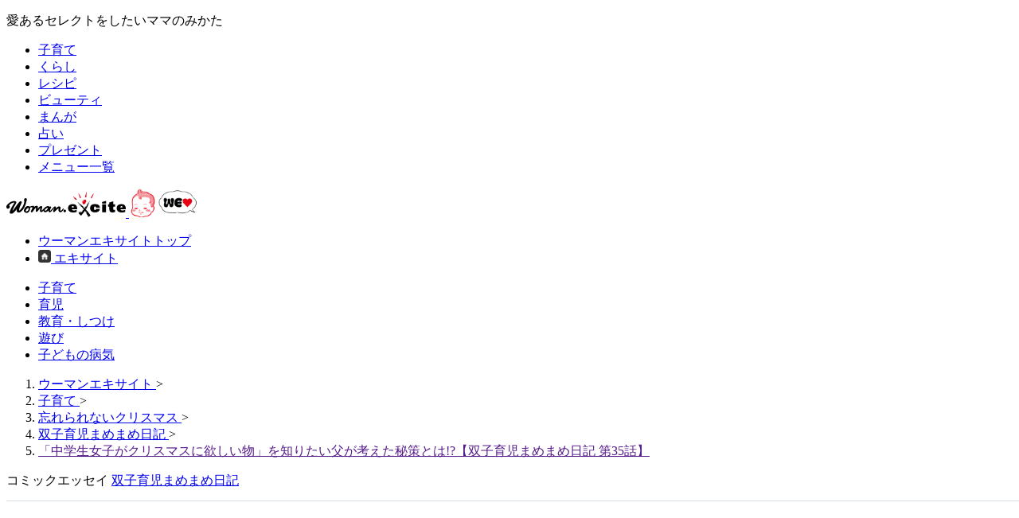

--- FILE ---
content_type: text/html;charset=UTF-8
request_url: https://woman.excite.co.jp/article/child/rid_E1671603425303/
body_size: 12273
content:
<!doctype html>
<html lang="ja" dir="ltr">
  <head>
    
    
    
    
      
      
      <title>「中学生女子がクリスマスに欲しい物」を知りたい父が考えた秘策とは!?【双子育児まめまめ日記 第35話】｜ウーマンエキサイト</title>
      <meta name="keywords" content="忘れられないクリスマス,双子,女の子,育児漫画,中学生,父と娘,ウーマンエキサイト" />
      <meta name="description" content="中学生の娘たちに「クリスマスプレゼントに何を贈るか」を考えていたお父さんの話です！" />
      <meta name="referrer" content="unsafe-url" />
      <meta name="contents-type" content="comic" />

      
      

      
      

      
      

      
      
        <meta name="content" content="comic" />
        <meta name="page" content="1" />
        <meta name="contents-category" content="woman-child" />
        <meta name="contents-tag" content="woman-忘れられないクリスマス woman-双子 woman-女の子 woman-育児漫画 woman-中学生 woman-父と娘" />
        <meta name="contents-original" content="true" />
      
    
    

    
    

    
      <link type="text/css" rel="stylesheet" href="https://s.eximg.jp/woman/jp/woman/css/web-woman/prod/page/article.css?app=72f231c012e8466cc167da86c1f1113c14115a0f" />
    
    
    
      
      <meta http-equiv="Content-type" content="text/html; charset=utf-8" />
      <meta http-equiv="Content-language" content="ja" />
      <meta name="viewport" content="width=device-width, initial-scale=1.0" />
      <link rel="shortcut icon" href="https://image.excite.co.jp/jp/favicon/lep.ico" />
    
      
      
      <meta name="woman-original-article" content="true" />

      
      
        <link rel="canonical" href="https://woman.excite.co.jp/article/child/rid_E1671603425303/" />
        
      
      <meta property="og:title" content="「中学生女子がクリスマスに欲しい物」を知りたい父が考えた秘策とは!?【双子育児まめまめ日記 第35話】" />
      <meta property="og:locale" content="ja_JP" />
      <meta property="og:type" content="article" />
      <meta property="og:image" content="https://s.eximg.jp/expub/feed/Woman_woman/2022/E1671603425303/1671604670_1.png" />
      <meta property="og:url" content="https://woman.excite.co.jp/article/child/rid_E1671603425303/" />
      <meta property="og:site_name" content="ウーマンエキサイト" />
      <meta property="og:description" content="中学生の娘たちに「クリスマスプレゼントに何を贈るか」を考えていたお父さんの話です！" />
      <meta property="fb:app_id" content="1501668826714496" />
      <meta name="twitter:card" content="summary_large_image" />
      <meta name="twitter:site" content="@WomanExcite" />
    
      

      
      

      
      <link rel="stylesheet" href="https://s.eximg.jp/woman/jp/woman/css/web-woman/prod/common//gen-output.min.css?app=72f231c012e8466cc167da86c1f1113c14115a0f" />
      <style>
        .ad-aside-rectangle,
        .ad-aside-billboard {
          margin: 10px 0;
          text-align: center;
          display: flex;
          flex-direction: column;
          justify-content: center;
          align-items: center;
        }
        .ad-aside-rectangle {
          min-height: 280px;
        }
        .ad-aside-billboard {
          height: 180px;
          min-height: 180px;
        }
        .ad-aside-womantop-infeed {
          min-height: 104px;
          height: 0;

          @media screen and (max-width: 480px) {
            min-height: 86px;
          }
        }
        .ad-aside-woman-top-rec {
          min-height: 280px;
        }
        #gpt_pc_womantop_1st_rec,
        #gpt_pc_womantop_2nd_rec,
        #gpt_pc_woman_1st_rectangle {
          min-height: 250px;
        }
        #gpt_pc_womantop_topics01 {
          min-height: 111px;
        }
        .ad-aside_related_infeed {
          min-height: 80px;
          /*background: url(https://s.eximg.jp/woman/jp/woman/img/common/noad.png) center center/20% auto no-repeat;*/
        }
        .ad-aside_love_infeed {
          min-height: 82px;
          background: url(https://s.eximg.jp/woman/jp/woman/img/common/noad.png) center center/20% auto no-repeat;
        }
        #gpt_pc_woman_overlay {
          position: fixed !important;
          bottom: 0;
          width: 100%;
          height: 90px;
          text-align: center;
          z-index: 99999;
          background-color: #fff;
          border-top: 1px solid #d6dee5;
          box-sizing: content-box;
        }
        .ad-aside-rectangle,
        .ad-aside-billboard {
          margin: 10px 0;
          text-align: center;
          display: flex;
          flex-direction: column;
          justify-content: center;
          align-items: center;
        }
        .ad-aside-rectangle {
          min-height: 280px;
        }
        .ad-aside-billboard {
          height: 180px;
          min-height: 180px;
        }
        .ad-aside-woman-top-rec {
          min-height: 280px;
        }
        #gpt_pc_womantop_1st_rec,
        #gpt_pc_womantop_2nd_rec,
        #gpt_pc_woman_1st_rectangle {
          min-height: 250px;
        }
        #gpt_pc_womantop_topics01 {
          min-height: 111px;
        }
        .ad-aside_related_infeed {
          min-height: 80px;
          /*background: url(https://s.eximg.jp/woman/jp/woman/img/common/noad.png) center center/20% auto no-repeat;*/
        }
        .ad-aside_love_infeed {
          min-height: 82px;
          background: url(https://s.eximg.jp/woman/jp/woman/img/common/noad.png) center center/20% auto no-repeat;
        }
        #gpt_pc_woman_overlay {
          position: fixed;
          bottom: 0;
          z-index: 99999;
          width: 100%;
          height: 90px;
          text-align: center;
          background-color: #fff;
          border-top: 1px solid #d6dee5;
        }
      </style>
    
      
      <script defer src="https://s.eximg.jp/woman/jp/woman/js/web-woman/prod/htmx-2.0.6.min.js"></script>
      <script defer src="https://s.eximg.jp/woman/jp/woman/js/web-woman/prod/alpinejs-3.14.9.min.js"></script>
      <script defer src="https://s.eximg.jp/woman/jp/woman/js/webfont/adobe_dnp_shuei.js"></script>
      <script defer src="https://s.eximg.jp/woman/jp/woman/js/web-woman/prod/content.min.js?app=72f231c012e8466cc167da86c1f1113c14115a0f"></script>
      
    
      
    <!-- Google Tag Manager -->
    <noscript>
      <iframe src="//www.googletagmanager.com/ns.html?id=GTM-NS6B6R" height="0" width="0" style="display: none; visibility: hidden"></iframe>
    </noscript>
    <script>
      (function (w, d, s, l, i) {
        w[l] = w[l] || [];
        w[l].push({ "gtm.start": new Date().getTime(), event: "gtm.js" });
        var f = d.getElementsByTagName(s)[0],
          j = d.createElement(s),
          dl = l != "dataLayer" ? "&l=" + l : "";
        j.async = true;
        j.src = "//www.googletagmanager.com/gtm.js?id=" + i + dl;
        f.parentNode.insertBefore(j, f);
      })(window, document, "script", "dataLayer", "GTM-NS6B6R");
    </script>
    <!-- End Google Tag Manager -->
  
      
      <script type="text/javascript">
        function click_event(data) {
          var obj = {};
          obj.hitType = "event";
          obj.eventCategory = data[0];
          obj.eventAction = data[1];
          obj.eventLabel = data[2];

          ga("send", obj);
          gtag("event", data[1], {
            event_category: data[0],
            event_label: data[2],
          });
        }

        function click_event_data_attribute(event) {
          var obj = {};
          obj.hitType = "event";
          obj.eventCategory = event.currentTarget.dataset.category;
          obj.eventAction = event.currentTarget.dataset.event;
          obj.eventLabel = event.currentTarget.dataset.label;

          ga("send", obj);
          gtag("event", obj.eventAction, {
            event_category: obj.eventCategory,
            event_label: obj.eventLabel,
          });
        }
      </script>
      <script>
        // {* Googleアナリティクストラッキングコード *}
        (function (i, s, o, g, r, a, m) {
          i["GoogleAnalyticsObject"] = r;
          ((i[r] =
            i[r] ||
            function () {
              (i[r].q = i[r].q || []).push(arguments);
            }),
            (i[r].l = 1 * new Date()));
          ((a = s.createElement(o)), (m = s.getElementsByTagName(o)[0]));
          a.async = 1;
          a.src = g;
          m.parentNode.insertBefore(a, m);
        })(window, document, "script", "//www.google-analytics.com/analytics.js", "ga");
        ga("create", "UA-400370-20", "auto", { allowLinker: true });
        ga("require", "displayfeatures");
        ga("require", "GTM-N84Z589");
        ga("send", "pageview");
      </script>
    
      
      <script async src="https://www.googletagmanager.com/gtag/js?id=G-LDS1MW61TY"></script>
      <script>
        window.dataLayer = window.dataLayer || [];
        function gtag() {
          dataLayer.push(arguments);
        }
        gtag("js", new Date());
      </script>

      
      <script>var ga4Params = {"article_publish_start_date":"2022-12-26","article_code":"E1671603425303","article_category":"child","article_author":"ぐっちぃ","article_type":"オリジナル","article_source":"Woman_woman","article_series":"双子育児まめまめ日記（S1564455167191）"};</script>

      <script>
        gtag("config", "G-LDS1MW61TY", ga4Params);
      </script>
    
      
      <link rel="manifest" href="/manifest.json?app=72f231c012e8466cc167da86c1f1113c14115a0f" />
      <script async src="https://cdn.jsdelivr.net/npm/pwacompat@2.0.6/pwacompat.min.js" integrity="sha384-GOaSLecPIMCJksN83HLuYf9FToOiQ2Df0+0ntv7ey8zjUHESXhthwvq9hXAZTifA" crossorigin="anonymous"></script>
      <link rel="apple-touch-icon" href="https://s.eximg.jp/woman/jp/woman/img/common/favicon/apple-touch-icon.png" />
    
      
      
        <script>
          var googletag = googletag || {};
          googletag.cmd = googletag.cmd || [];
        </script>

        
          <script src="https://image.excite.co.jp/jp/ox/gpt/display/pc/woman/pc_woman_interstitial.js?app=72f231c012e8466cc167da86c1f1113c14115a0f"></script>
          
      <script>
        (() => {
          if (!shouldShowInterstitialAd()) {
            return;
          }

          if (!chkMeta("outbrain-crawl")) {
            womanInterstitialFunc();
          }

          /**
           * インタースティシャル広告をNG面/OK面とで出し分けするフラグ
           *
           * @returns {boolean}
           */
          function chkMeta(v) {
            var a = document.getElementsByTagName("meta");
            var n = a.length;
            var c = false;
            for (var i = 0; i < n; i++) {
              var b = a[i].getAttribute("name");
              if (b == v) {
                c = true;
                break;
              }
            }
            return c;
          }

          /**
           * インタースティシャル広告を表示するかを判断
           *
           * @returns {boolean}
           */
          function shouldShowInterstitialAd() {
            const lastArticleCookieKey = "last_article";
            const lastArticleCookieLife = 1800;

            // pr記事の場合はcookieを削除
            if (false) {
              document.cookie = lastArticleCookieKey + "=; path=/; max-age=0";
              return false;
            }

            // 最後に見た記事のcookieを取得
            const lastArticleCookie = document.cookie.split("; ").find((cookie) => cookie.startsWith(lastArticleCookieKey + "="));
            const lastArticle = lastArticleCookie ? JSON.parse(lastArticleCookie.split("=")[1]) : undefined;

            // 現在の記事情報をcookieに保存する
            const article = {
              articleCode: "E1671603425303",
              seriesId: "S1564455167191",
              partNo: "",
            };
            document.cookie = lastArticleCookieKey + "=" + JSON.stringify(article) + "; path=/" + "; domain=" + location.hostname + "; max-age=" + lastArticleCookieLife + "; samesite=lax";

            // 前回見た記事の情報がない場合
            if (lastArticle === undefined || !lastArticle.articleCode) {
              return false;
            }

            // 同じ記事の場合
            if (lastArticle.articleCode === article.articleCode) {
              return false;
            }
            // 連載記事から通常記事に遷移した場合
            if (lastArticle.seriesId && !article.seriesId) {
              return true;
            }
            // 連載記事から同じ連載で同じシリーズの記事に遷移した場合（両方シリーズに入っていない場合も含む）
            if (lastArticle.seriesId && lastArticle.seriesId === article.seriesId && lastArticle.partNo === article.partNo) {
              return true;
            }

            return true;
          }
        })();
      </script>
    

          

          
        

        <script src="https://image.excite.co.jp/jp/ox/gpt/pc_woman-min.js?app=72f231c012e8466cc167da86c1f1113c14115a0f"></script>
      
    
    

    
    <script type="application/ld+json">{"mainEntityOfPage":{"@type":"WebPage","@id":"https://woman.excite.co.jp/article/child/rid_E1671603425303/"},"headline":"「中学生女子がクリスマスに欲しい物」を知りたい父が考えた秘策とは!?【双子育児まめまめ日記 第35話】","image":{"url":"https://s.eximg.jp/expub/feed/Woman_woman/2022/E1671603425303/1671604670_1.png","width":1337,"height":1274,"@type":"ImageObject"},"datePublished":"2022-12-26T12:00:00+09:00","dateModified":"2025-02-17T11:43:04+09:00","author":{"name":"ぐっちぃ","@type":"Person"},"publisher":{"name":"Woman_woman","logo":{"url":"https://image.excite.co.jp/jp/woman/110829/header/header_logo_content.gif","width":180,"height":38,"@type":"ImageObject"},"@type":"Organization"},"description":"中学生の娘たちに「クリスマスプレゼントに何を贈るか」を考えていたお父さんの話です！","@context":"https://schema.org","@type":"Article"}</script>
    
    <script type="application/ld+json">{"headline":"「中学生女子がクリスマスに欲しい物」を知りたい父が考えた秘策とは!?【双子育児まめまめ日記 第35話】","image":"https://s.eximg.jp/expub/feed/Woman_woman/2022/E1671603425303/1671604670_1.png","datePublished":"2022-12-26T12:00:00+09:00","dateModified":"2025-02-17T11:43:04+09:00","author":{"name":"ぐっちぃ","@type":"Person"},"publisher":{"name":"Woman_woman","logo":{"url":"https://image.excite.co.jp/jp/woman/110829/header/header_logo_content.gif","width":180,"height":38,"@type":"ImageObject"},"@type":"Organization"},"@context":"https://schema.org","@type":"NewsArticle"}</script>
  </head>
  <body class="flex min-h-svh flex-col">
    
    
      <header class="flex w-full flex-col">
        <div class="flex w-full border-b border-b-gray-300">
          <div class="mx-auto flex w-contents min-w-contents items-center justify-between py-6 text-xs text-color-text-main">
            <p>愛あるセレクトをしたいママのみかた</p>
            <ul class="flex divide-x divide-gray-300 font-navigation *:px-6">
              <li><a href="/child/">子育て</a></li>
              <li><a href="/lifestyle/">くらし</a></li>
              <li><a href="https://erecipe.woman.excite.co.jp">レシピ</a></li>
              <li><a href="/beauty/">ビューティ</a></li>
              <li><a href="/manga/">まんが</a></li>
              <li><a href="https://fortune.woman.excite.co.jp">占い</a></li>
              <li><a href="/present/">プレゼント</a></li>
              <li><a href="/sitemap/">メニュー一覧</a></li>
            </ul>
          </div>
        </div>
        <div class="mx-auto flex w-contents items-center justify-between py-s">
          <div class="flex items-center gap-s">
            <a href="/">
              <img alt="ウーマンエキサイト" src="https://s.eximg.jp/woman/jp/woman/img/woman_logo.svg" class="h-auto w-150" height="32" width="150" />
            </a>
            <a href="/welovebaby/">
              <img alt="WEラブ赤ちゃんプロジェクト" src="https://s.eximg.jp/woman/jp/welove/img/welove_link.png" class="h-36 w-auto" height="36px" width="87" />
            </a>
          </div>
          <ul class="flex divide-x divide-gray-300 text-m text-color-text-main *:px-s [&_a]:hover:underline">
            <li>
              <a href="/">ウーマンエキサイトトップ</a>
            </li>
            <li class="font-bold">
              <a href="https://www.excite.co.jp/" class="inline-flex items-center gap-6">
                <img alt="" src="https://s.eximg.jp/woman/jp/woman/img/common/header/icon_home.gif" class="aspect-square w-def" height="16" width="16" />
                <span>エキサイト</span>
              </a>
            </li>
          </ul>
        </div>
      </header>
    

    
    
      
        <div class="flex min-h-122 items-center justify-center py-16">
          <div id="gpt_pc_woman_banner"></div>
        </div>
      
    

    <div class="mx-auto flex w-contents flex-grow flex-col pb-30">
      
      
      
        
        
      <ul id="pcSubMenu" class="flex w-full gap-16 border-y-2 border-y-gray-700 px-10 font-navigation text-m font-bold">
        
          <li>
            <a href="https://woman.excite.co.jp/child/" class="-mb-2 inline-flex border-b-2 border-b-transparent py-10 hover:border-b-pink-1000">
              子育て
            </a>
          </li>
        
          <li>
            <a href="https://woman.excite.co.jp/article/child/育児/" class="-mb-2 inline-flex border-b-2 border-b-transparent py-10 hover:border-b-pink-1000">
              育児
            </a>
          </li>
        
          <li>
            <a href="https://woman.excite.co.jp/article/child/教育・しつけ/" class="-mb-2 inline-flex border-b-2 border-b-transparent py-10 hover:border-b-pink-1000">
              教育・しつけ
            </a>
          </li>
        
          <li>
            <a href="https://woman.excite.co.jp/article/child/遊び/" class="-mb-2 inline-flex border-b-2 border-b-transparent py-10 hover:border-b-pink-1000">
              遊び
            </a>
          </li>
        
          <li>
            <a href="https://woman.excite.co.jp/article/child/子どもの病気/" class="-mb-2 inline-flex border-b-2 border-b-transparent py-10 hover:border-b-pink-1000">
              子どもの病気
            </a>
          </li>
        
      </ul>
    

        
        
      <nav aria-label="パンくずリスト" class="px-10 py-6 text-xs text-color-text-sub">
        <ol class="flex items-center gap-6 overflow-x-auto wrap-break-word" itemscope="itemscope" itemtype="https://schema.org/BreadcrumbList">
          
            
              <li itemprop="itemListElement" itemscope="itemscope" itemtype="https://schema.org/ListItem" class="flex-none overflow-hidden whitespace-nowrap">
                <a href="https://woman.excite.co.jp/" itemtype="https://schema.org/Thing" itemprop="item">
                  <span itemprop="name">ウーマンエキサイト</span>
                </a>
                <meta itemprop="position" content="1" />
                <span>&gt;</span>
              </li>
            

            
          
            
              <li itemprop="itemListElement" itemscope="itemscope" itemtype="https://schema.org/ListItem" class="flex-none overflow-hidden whitespace-nowrap">
                <a href="https://woman.excite.co.jp/child/" itemtype="https://schema.org/Thing" itemprop="item">
                  <span itemprop="name">子育て</span>
                </a>
                <meta itemprop="position" content="2" />
                <span>&gt;</span>
              </li>
            

            
          
            
              <li itemprop="itemListElement" itemscope="itemscope" itemtype="https://schema.org/ListItem" class="flex-none overflow-hidden whitespace-nowrap">
                <a href="/keyword/忘れられないクリスマス/" itemtype="https://schema.org/Thing" itemprop="item">
                  <span itemprop="name">忘れられないクリスマス</span>
                </a>
                <meta itemprop="position" content="3" />
                <span>&gt;</span>
              </li>
            

            
          
            
              <li itemprop="itemListElement" itemscope="itemscope" itemtype="https://schema.org/ListItem" class="flex-none overflow-hidden whitespace-nowrap">
                <a href="/article/comic_essay/child/S1564455167191/" itemtype="https://schema.org/Thing" itemprop="item">
                  <span itemprop="name">双子育児まめまめ日記</span>
                </a>
                <meta itemprop="position" content="4" />
                <span>&gt;</span>
              </li>
            

            
          
            

            
              <li class="flex-none overflow-hidden whitespace-nowrap">
                <a href="" aria-current="page">
                  <span itemprop="name">「中学生女子がクリスマスに欲しい物」を知りたい父が考えた秘策とは!?【双子育児まめまめ日記 第35話】</span>
                </a>
              </li>
            
          
        </ol>
      </nav>
    
      

      
      

      
      

      <div class="flex divide-x divide-gray-500">
        <main class="@container/mainContents flex w-650 flex-col pr-24">
          
          
      
      <div id="commentToast"></div>
      
      
      
    

      
      
      
    

      <article>
        
        
      
    

        
        
      <header id="partsArticleDetailHeader" class="flex flex-col gap-s border-b border-b-color-border-base py-def @max-main:px-def">
        
          <p class="text-s text-color-primary-dark">
            <span>コミックエッセイ</span>
            <a href="/article/comic_essay/child/S1564455167191/" class="hover:underline">双子育児まめまめ日記</a>
          </p>
        

        <h1 class="text-xl font-bold @max-main:text-def">「中学生女子がクリスマスに欲しい物」を知りたい父が考えた秘策とは!?【双子育児まめまめ日記 第35話】</h1>

        <div class="flex flex-wrap items-center gap-8">
          <!-- 左側：日付、ソース、PR表示 -->
          <div class="flex items-center gap-s text-s text-color-text-sub">
            <time datetime="2025-02-17T11:43:04">2022年12月26日</time>
            <a href="/" class="underline hover:no-underline">ウーマンエキサイト</a>
            
          </div>

          <!-- 右側：コメントリンク（常に右寄せ） -->
          

          
          <div class="social-buttons flex w-full items-center gap-1 sm:ml-auto sm:w-auto">
            <div class="h-20">
              
      <div class="fb-like" data-href="https://woman.excite.co.jp/article/child/rid_E1671603425303/" data-layout="button_count" data-action="like" data-size="small" data-show-faces="true" data-share="true"></div>
    
              
      <div id="fb-root"></div>
      <script>
        (function (d, s, id) {
          var js,
            fjs = d.getElementsByTagName(s)[0];
          if (d.getElementById(id)) return;
          js = d.createElement(s);
          js.id = id;
          js.src = "//connect.facebook.net/ja_JP/sdk.js#xfbml=1&version=v2.5";
          fjs.parentNode.insertBefore(js, fjs);
        })(document, "script", "facebook-jssdk");
      </script>
    
            </div>
            
      <a href="https://twitter.com/share" class="twitter-share-button" data-text="「中学生女子がクリスマスに欲しい物」を知りたい父が考えた秘策とは!?【双子育児まめまめ日記 第35話】" data-url="https://woman.excite.co.jp/article/child/rid_E1671603425303/" data-lang="ja">ツイート</a>
      <script type="text/javascript" src="https://platform.twitter.com/widgets.js"></script>
    
          </div>
        </div>
      </header>
    

        
        
      
        <div class="my-def @max-main:my-0 @max-main:p-def">
          
      
      <div id="partsArticleDetailSeriesHeader" class="flex items-center gap-s bg-color-background-emphasis p-m">
        <a href="/article/comic_essay/child/S1564455167191/" class="flex h-55 w-95 shrink-0 overflow-hidden">
          <img alt="双子育児まめまめ日記" src="https://imgc.eximg.jp/i=https%253A%252F%252Fs.eximg.jp%252Fexpub%252Ffeed%252Fseries%252FS1564455167191%252F20190730115704.png,small=200,type=webp" class="h-full w-full object-cover" loading="lazy" height="95" width="95" />
        </a>
        <div class="flex w-full items-center gap-s @max-main:flex-col @max-main:items-end">
          <a href="/article/comic_essay/child/S1564455167191/" class="w-full text-m font-bold @max-main:text-m">
            <strong>双子育児まめまめ日記</strong>
          </a>

          <a href="/article/comic_essay/child/S1564455167191/" class="inline-flex shrink-0 items-center gap-xxs text-s text-color-primary-dark hover:underline">
            <span>目次</span>
            <span class="flex fill-color-primary-dark">
              
      <svg aria-hidden="true" xmlns="http://www.w3.org/2000/svg" viewBox="0 -960 960 960" height="16" width="16">
        <path
          d="M409.78-480 261-689.09q-19.09-26.78-4.35-55.35Q271.39-773 303.74-773q12.82 0 24.65 5.91 11.83 5.92 19.09 16.74L540-480 347.48-209.65q-7.26 10.82-18.81 16.74-11.54 5.91-24.93 5.91-31.92 0-46.87-28.56-14.96-28.57 4.13-55.35L409.78-480ZM680-480 530.65-689.65q-18.52-26.22-3.78-54.79Q541.61-773 573.96-773q12.82 0 24.37 5.63 11.54 5.63 18.8 16.46L810.22-480 617.13-209.09q-7.26 10.83-18.8 16.46-11.55 5.63-24.37 5.63-31.92 0-47.16-28.28-15.23-28.29 3.85-55.07L680-480Z"
        />
      </svg>
    
            </span>
          </a>
        </div>
      </div>
    
          <div class="my-def">
            
      

      
        <a href="/article/child/rid_E1549330357303/" class="ml-auto inline-flex shrink-0 items-center gap-xxs text-s text-color-primary-dark hover:underline">
          このお話を最初から読む
          <span class="flex fill-color-primary-dark">
            
      <svg aria-hidden="true" xmlns="http://www.w3.org/2000/svg" viewBox="0 -960 960 960" height="16" width="16">
        <path
          d="M409.78-480 261-689.09q-19.09-26.78-4.35-55.35Q271.39-773 303.74-773q12.82 0 24.65 5.91 11.83 5.92 19.09 16.74L540-480 347.48-209.65q-7.26 10.82-18.81 16.74-11.54 5.91-24.93 5.91-31.92 0-46.87-28.56-14.96-28.57 4.13-55.35L409.78-480ZM680-480 530.65-689.65q-18.52-26.22-3.78-54.79Q541.61-773 573.96-773q12.82 0 24.37 5.63 11.54 5.63 18.8 16.46L810.22-480 617.13-209.09q-7.26 10.83-18.8 16.46-11.55 5.63-24.37 5.63-31.92 0-47.16-28.28-15.23-28.29 3.85-55.07L680-480Z"
        />
      </svg>
    
          </span>
        </a>
      
    
          </div>
        </div>
      
    

        
        <div class="edit-area px-10 py-m text-def @max-main:text-def">
          
            
            
              
      こんにちは。ぐっちぃと申します。<br /><br /><a href="https://futagoikuji.blog.jp/" target="_blank">「双子を授かっちゃいましたヨ」</a>という現在中学1年生になる双子の絵日記を描いています。<br /><br />ちょっと時期がずれてしまったのですが、中学生（わが家）のちょっとかわいかったクリスマスのお話をしたいと思います。<br /><br />
    
            

            
            

            
            

            
            

            
            

            
            
          
            
            
              
      <h2>■お父さんサンタの奮闘記</h2>
    
            

            
            

            
            

            
            

            
            

            
            
          
            
            
              
      <br />
    
            

            
            

            
            

            
            

            
            

            
            
          
            
            

            
            

            
            

            
            

            
            
              
      <img loading="lazy" src="https://imgc.eximg.jp/i=https%253A%252F%252Fs.eximg.jp%252Fexpub%252Ffeed%252FWoman_woman%252F2022%252FE1671603425303%252F1671604670_1.png,small=1000,type=webp" alt="「中学生女子がクリスマスに欲しい物」を知りたい父が考えた秘策とは!?【双子育児まめまめ日記 第35話】" width="1337" height="1274" />
      
      
    
            

            
            
          
            
            
              
      <br /><div class="ad-aside_rectangle_side-by-side"><div class="gpt_pc_woman_inarticle_lr"></div><div class="gpt_pc_woman_inarticle_lr"></div></div>
    
            

            
            

            
            

            
            

            
            

            
            
          
            
            

            
            

            
            

            
            

            
            
              
      <img loading="lazy" src="https://imgc.eximg.jp/i=https%253A%252F%252Fs.eximg.jp%252Fexpub%252Ffeed%252FWoman_woman%252F2022%252FE1671603425303%252F1671604670_2.png,small=1000,type=webp" alt="「中学生女子がクリスマスに欲しい物」を知りたい父が考えた秘策とは!?【双子育児まめまめ日記 第35話】" width="1337" height="1284" />
      
      
    
            

            
            
          
            
            
              
      <br />
    
            

            
            

            
            

            
            

            
            

            
            
          
            
            

            
            

            
            

            
            

            
            
              
      <img loading="lazy" src="https://imgc.eximg.jp/i=https%253A%252F%252Fs.eximg.jp%252Fexpub%252Ffeed%252FWoman_woman%252F2022%252FE1671603425303%252F1671604671_3.png,small=1000,type=webp" alt="「中学生女子がクリスマスに欲しい物」を知りたい父が考えた秘策とは!?【双子育児まめまめ日記 第35話】" width="1337" height="1228" />
      
      
    
            

            
            
          
            
            
              
      <br /><div class="ad-aside_rectangle_side-by-side"><div class="gpt_pc_woman_inarticle_lr"></div><div class="gpt_pc_woman_inarticle_lr"></div></div>
    
            

            
            

            
            

            
            

            
            

            
            
          
            
            

            
            

            
            

            
            

            
            
              
      <img loading="lazy" src="https://imgc.eximg.jp/i=https%253A%252F%252Fs.eximg.jp%252Fexpub%252Ffeed%252FWoman_woman%252F2022%252FE1671603425303%252F1671604671_4.png,small=1000,type=webp" alt="「中学生女子がクリスマスに欲しい物」を知りたい父が考えた秘策とは!?【双子育児まめまめ日記 第35話】" width="1337" height="855" />
      
      
    
            

            
            
          
            
            
              
      <br /><br /><strong>結局欲しいものをリサーチするんかい！</strong><br /><br />ってなったよ。<br /><br />何も聞かずに娘たちの欲しいものをバンと渡して、<br /><br />（娘）<strong>「なんでこれが欲しいってわかったの？すごい！」</strong><br /><br />ってびっくりされるプランを練ってるのかなと思って、スマホを見ながらニヤニヤしてしまいました。<br /><br />このあと、「サンタさんには何が欲しいかのお手紙を書いていたのだから、お父さんサンタにもお手紙を書いたらいいのでは？」という話になり、お手紙ミッションも継続でサンタイベントは進んでいきそうです。<br /><br />ある程度の年齢になると「サンタなんて」みたいな雰囲気になるかと思ったけど、今までと変わらず親も子も楽しんでいけそうで、わたしも嬉しいです。<br /><br />おわり<br /><br /><br><br>
    
            

            
            

            
            

            
            

            
            

            
            
          

          
          
        </div>

        
        

        
        

        
        

        
        

        
        
      
      
    

        
        

        
        

        
        

        
        

        
        
          
      
        <div id="gpt_pc_woman_inread"></div>
      
    
        

        
        
          
      
        <div id="gpt_pc_woman_article_text"></div>
      
    
        

        
        

        
        <div class="mt-def @max-main:px-def">
          
      <section id="partsArticleDetailWhitePager" class="flex flex-col gap-s border border-color-primary-dark p-m">
        <h2 class="border-b border-b-color-primary-dark pb-s text-m font-bold text-color-primary-dark">この記事もおすすめ</h2>

        <ul class="flex flex-col gap-s">
          
          
            <li>
              <a href="/article/child/rid_KodomoManabiLabo_80417/" class="flex gap-s">
                <div class="h-55 w-95 shrink-0 overflow-hidden">
                  <img alt="" src="https://imgc.eximg.jp/i=https%253A%252F%252Fs.eximg.jp%252Fexpub%252Ffeed%252FKodomoManabiLabo%252F2026%252FKodomoManabiLabo_80417%252FKodomoManabiLabo_80417_5b73b8241dc1b7722830_1.jpg,small=150,type=jpg" class="h-full w-full object-cover" loading="lazy" height="55" width="95" />
                </div>
                <div>
                  <p class="w-full text-m font-bold text-color-primary-dark @max-main:text-m">
                    <strong>「うちの子だけ？」小4で心が折れやすくなる子どもたち。10歳の壁を飛躍に変える親の接し方</strong>
                  </p>
                  
                </div>
                <span class="ml-auto flex items-center fill-color-primary-dark">
                  
      <svg aria-hidden="true" xmlns="http://www.w3.org/2000/svg" height="16" viewBox="0 -960 960 960" width="16">
        <path d="M496.35-480 344.17-632.17Q331.5-644.85 331.5-664t12.67-31.83Q356.85-708.5 376-708.5t31.83 12.67l183.76 183.76q6.71 6.72 9.81 14.92 3.1 8.19 3.1 17.15 0 8.96-3.1 17.15-3.1 8.2-9.81 14.92L407.83-264.17Q395.15-251.5 376-251.5t-31.83-12.67Q331.5-276.85 331.5-296t12.67-31.83L496.35-480Z" />
      </svg>
    
                </span>
              </a>
            </li>
          

          
      <div id="woman-wisteria-ad">
        <script type="text/javascript" src="https://image.excite.co.jp/jp/ad/wisteria/sp_woman_white.js"></script>
      </div>
    
        </ul>
      </section>
    
        </div>

        
        <div class="mt-def">
          
        </div>

        
        

        
        
          
      <ul id="partsArticleDetailSeriesPager" class="grid grid-cols-2 border-y border-y-color-border-base @max-main:grid-cols-1 @max-main:divide-y @max-main:divide-color-border-base">
        
          <li>
            <a href="/article/child/rid_E1668930010303/" class="flex items-center gap-s px-s py-s hover:opacity-60">
              <span class="flex fill-color-primary-dark">
                
      <svg aria-hidden="true" xmlns="http://www.w3.org/2000/svg" height="16" viewBox="0 -960 960 960" width="16">
        <path d="m439.65-480 152.18 152.17Q604.5-315.15 604.5-296t-12.67 31.83Q579.15-251.5 560-251.5t-31.83-12.67L344.41-447.93q-6.71-6.72-9.81-14.92-3.1-8.19-3.1-17.15 0-8.96 3.1-17.15 3.1-8.2 9.81-14.92l183.76-183.76Q540.85-708.5 560-708.5t31.83 12.67Q604.5-683.15 604.5-664t-12.67 31.83L439.65-480Z" />
      </svg>
    
              </span>
              <img alt="" src="https://imgc.eximg.jp/i=https%253A%252F%252Fs.eximg.jp%252Fexpub%252Ffeed%252FWoman_woman%252F2022%252FE1668930010303%252F1668930548_1.png,small=150,type=webp" class="h-55 w-95 shrink-0 object-cover" loading="lazy" height="40" width="40" />
              <div>
                <p class="text-s font-bold text-color-primary-dark">この連載の前の記事</p>
                <p class="line-clamp-2 text-s">気球から見下ろした町の風景を見てひと言！娘の回答が予想外に激しかった話</p>
              </div>
            </a>
          </li>
        

        
          <li class="border-l border-color-border-base @max-main:border-t-0 @max-main:border-l-0">
            <a href="/article/child/rid_E1674464765303/" class="flex items-center gap-s p-s hover:opacity-60">
              <img alt="" src="https://imgc.eximg.jp/i=https%253A%252F%252Fs.eximg.jp%252Fexpub%252Ffeed%252FWoman_woman%252F2023%252FE1674464765303%252F1674465862_1.png,small=150,type=webp" class="h-55 w-95 shrink-0 object-cover" loading="lazy" height="40" width="40" />
              <div>
                <p class="text-s font-bold text-color-primary-dark">この連載の次の記事</p>
                <p class="line-clamp-2 text-s">小4から始めたバレーボール。習い事を通じて親子で成長できた話</p>
              </div>
              <span class="flex fill-color-primary-dark">
                
      <svg aria-hidden="true" xmlns="http://www.w3.org/2000/svg" height="16" viewBox="0 -960 960 960" width="16">
        <path d="M496.35-480 344.17-632.17Q331.5-644.85 331.5-664t12.67-31.83Q356.85-708.5 376-708.5t31.83 12.67l183.76 183.76q6.71 6.72 9.81 14.92 3.1 8.19 3.1 17.15 0 8.96-3.1 17.15-3.1 8.2-9.81 14.92L407.83-264.17Q395.15-251.5 376-251.5t-31.83-12.67Q331.5-276.85 331.5-296t12.67-31.83L496.35-480Z" />
      </svg>
    
              </span>
            </a>
          </li>
        

        

        
      </ul>
    
        

        
        <div class="pt-l">
          
        </div>

        
        

        
        
          <div class="mt-def mb-xl @max-main:my-def @max-main:px-10 @max-main:pb-def">
            
      <ul id="partsArticleDetailAuthor" class="flex flex-wrap items-center gap-def @max-main:gap-m">
        <li>
          <a href="/author/w_gutchii/" class="flex items-center gap-s @max-main:gap-xs">
            <img alt="" src="https://imgc.eximg.jp/i=http%253A%252F%252Fimage.excite.co.jp%252Fjp%252Fwoman%252Fauthor%252Fw_gucchi.png,small=150,type=webp" class="h-40 w-40 rounded-full border border-color-border-base object-cover object-center" loading="lazy" height="40" width="40" />
            <div>
              <p class="text-s text-color-text-sub">ライター</p>
              <p class="text-m font-bold hover:underline @max-main:text-s">ぐっちぃ</p>
            </div>
          </a>
        </li>
        
      </ul>
    
          </div>
        

        
        

        
        

        
        <div class="mt-def">
          <div
            hx-get="/article/parts/series_recommend/self_series/?seriesId=S1564455167191&amp;currentStoryNumber=35&amp;seriesRouteId=284&amp;isMainRoute=true&amp;size=2&amp;isPreview=false"
            hx-swap="innerHTML"
            hx-trigger="revealed"
          ></div>
        </div>

        
        
          <div class="my-def @max-main:my-0">
            <div hx-get="/parts/comic/essay/list/?seriesId=S1564455167191&amp;articleCode=E1671603425303&amp;size=2" hx-swap="outerHTML" hx-trigger="revealed"></div>
          </div>
        

        
        <div class="my-def pt-def @max-main:my-0 @max-main:pt-0">
          
      <div id="_wisteria_recommend_contents"></div>
    
        </div>

        
          
          
      
    
          
      
    

          
          
      <section id="partsArticleDetailRelatedLink">
        <h2 class="c-heading">関連リンク</h2>
        

        
        

        
        
      <ul id="partsArticleListAside">
        
        
          <li class="c-article-item c-article-item--aside">
            <a href="/article/child/rid_atpress_569919/" class="c-article-item__container">
              <div class="c-article-item__thumbnail">
                <img alt="" src="https://imgc.eximg.jp/i=https%253A%252F%252Fs.eximg.jp%252Fexpub%252Ffeed%252Fatpress%252F2026%252Fatpress_569919%252Fatpress_569919_4544a6a44c746dcb2a37_1.png,small=150,type=webp" class="c-article-item__image" loading="lazy" height="100" width="95" />
                
              </div>
              <div class="c-article-item__main">
                <p class="c-article-item__title">
                  <strong>メデラが一般社団法人歯並び育児(R)協会と協力し母乳育児が子どもの歯並びに与える影響を広める活動を推進1/27よりYouTubeにてコンテンツ公開より開始</strong>
                </p>
                <div class="c-article-item__meta">
                  <div class="c-article-item__meta-container">
                    

                    
                  </div>
                  <div class="c-article-item__meta-container">
                    <p class="c-article-item__author">@Press</p>
                    
                  </div>
                </div>
              </div>
            </a>
          </li>
        
          <li class="c-article-item c-article-item--aside">
            <a href="/article/child/rid_Hugmug_219265/" class="c-article-item__container">
              <div class="c-article-item__thumbnail">
                <img alt="" src="https://imgc.eximg.jp/i=https%253A%252F%252Fs.eximg.jp%252Fexpub%252Ffeed%252FHugmug%252F2026%252FHugmug_219265%252FHugmug_219265_95e40564431ed2d7885d_1.jpg,small=150,type=jpg" class="c-article-item__image" loading="lazy" height="100" width="95" />
                
              </div>
              <div class="c-article-item__main">
                <p class="c-article-item__title">
                  <strong>関西で雪遊びするならここ！ひらかたパーク「ウィンターカーニバル」に今年も行ってきました | HugMug</strong>
                </p>
                <div class="c-article-item__meta">
                  <div class="c-article-item__meta-container">
                    

                    
                  </div>
                  <div class="c-article-item__meta-container">
                    <p class="c-article-item__author">mercidays by HugMug</p>
                    
                  </div>
                </div>
              </div>
            </a>
          </li>
        
          <li class="c-article-item c-article-item--aside">
            <a href="/article/child/rid_Hugmug_218454/" class="c-article-item__container">
              <div class="c-article-item__thumbnail">
                <img alt="" src="https://imgc.eximg.jp/i=https%253A%252F%252Fs.eximg.jp%252Fexpub%252Ffeed%252FHugmug%252F2026%252FHugmug_218454%252FHugmug_218454_9282522b0f9f019b78e5_1.jpg,small=150,type=jpg" class="c-article-item__image" loading="lazy" height="100" width="95" />
                
              </div>
              <div class="c-article-item__main">
                <p class="c-article-item__title">
                  <strong>2026年干支の馬柄が可愛い！ 【tinytinydoors】のウエア＆レッスンバッグが超優秀！ | HugMug</strong>
                </p>
                <div class="c-article-item__meta">
                  <div class="c-article-item__meta-container">
                    

                    
                  </div>
                  <div class="c-article-item__meta-container">
                    <p class="c-article-item__author">mercidays by HugMug</p>
                    
                  </div>
                </div>
              </div>
            </a>
          </li>
        
          <li class="c-article-item c-article-item--aside">
            <a href="/article/child/rid_Hnavi_35030909/" class="c-article-item__container">
              <div class="c-article-item__thumbnail">
                <img alt="" src="https://imgc.eximg.jp/i=https%253A%252F%252Fs.eximg.jp%252Fexpub%252Ffeed%252FHnavi%252F2026%252FHnavi_35030909%252FHnavi_35030909_b326912cb14d89a75109_1.png,small=150,type=webp" class="c-article-item__image" loading="lazy" height="100" width="95" />
                
              </div>
              <div class="c-article-item__main">
                <p class="c-article-item__title">
                  <strong>【反抗期と発達障害】自閉症息子が担任に攻撃的に。息子の精神を安定させたのは意外な「習慣」で…!?【読者体験談】</strong>
                </p>
                <div class="c-article-item__meta">
                  <div class="c-article-item__meta-container">
                    

                    
                  </div>
                  <div class="c-article-item__meta-container">
                    <p class="c-article-item__author">LITALICO発達ナビ</p>
                    
                  </div>
                </div>
              </div>
            </a>
          </li>
        
          <li class="c-article-item c-article-item--aside">
            <a href="/article/child/rid_Hugmug_218838/" class="c-article-item__container">
              <div class="c-article-item__thumbnail">
                <img alt="" src="https://imgc.eximg.jp/i=https%253A%252F%252Fs.eximg.jp%252Fexpub%252Ffeed%252FHugmug%252F2026%252FHugmug_218838%252FHugmug_218838_845215f0bdfdc33260b6_1.jpeg,small=150,type=jpg" class="c-article-item__image" loading="lazy" height="100" width="95" />
                
              </div>
              <div class="c-article-item__main">
                <p class="c-article-item__title">
                  <strong>40代が3つの健康習慣で体重-5kg！続けるコツを伝授します | HugMug</strong>
                </p>
                <div class="c-article-item__meta">
                  <div class="c-article-item__meta-container">
                    

                    
                  </div>
                  <div class="c-article-item__meta-container">
                    <p class="c-article-item__author">mercidays by HugMug</p>
                    
                  </div>
                </div>
              </div>
            </a>
          </li>
        
      </ul>
    

        
        

        
        <script src="https://js.rfp.fout.jp/rfp-infeed.js"></script>
        <script type="text/javascript">
          RFP.InFeed.Default.run({ immediately: true });
        </script>
      </section>
    
        

        
        

        
        <section id="partsArticleDetailTagList">
          <h2 class="c-heading">この記事のキーワード</h2>
          
      <ul class="flex flex-wrap gap-s pt-10 @max-main:p-10">
        <li class="flex">
          <a href="/keyword/忘れられないクリスマス/" class="border border-color-primary-dark px-s py-xs text-m text-color-primary-dark">忘れられないクリスマス</a>
        </li>
        <li class="flex">
          <a href="/keyword/双子/" class="border border-color-primary-dark px-s py-xs text-m text-color-primary-dark">双子</a>
        </li>
        <li class="flex">
          <a href="/keyword/女の子/" class="border border-color-primary-dark px-s py-xs text-m text-color-primary-dark">女の子</a>
        </li>
        <li class="flex">
          <a href="/keyword/育児漫画/" class="border border-color-primary-dark px-s py-xs text-m text-color-primary-dark">育児漫画</a>
        </li>
        <li class="flex">
          <a href="/keyword/中学生/" class="border border-color-primary-dark px-s py-xs text-m text-color-primary-dark">中学生</a>
        </li>
        <li class="flex">
          <a href="/keyword/父と娘/" class="border border-color-primary-dark px-s py-xs text-m text-color-primary-dark">父と娘</a>
        </li>
      </ul>
    
        </section>

        
        

        
        

        
        
          
      
        <br clear="all" />
        <div class="ad-aside_rectangle_side-by-side">
          <div class="gpt_pc_woman_article_rectangle"></div>
          <div class="gpt_pc_woman_article_rectangle"></div>
        </div>
      
    
        

        
        <div class="mt-def @max-main:mb-0">
          <div hx-get="/parts/ranking/daily/?size=5&amp;rankingType=child" hx-swap="outerHTML" hx-trigger="revealed"></div>
        </div>
      </article>

      
      

      
      

      
      
      
      
      
        <script type="text/javascript" src="//d-cache.microad.jp/js/td_we_access.js"></script>
        <script type="text/javascript">
          let data = {};
          data.article_category = "忘れられないクリスマス";
          data.article_keyword = "忘れられないクリスマス,双子,女の子,育児漫画,中学生,父と娘";
          data.brand_name = "";
          data.product_name = "";
          microadTd.WE.start(data);
        </script>
      
    
    
    
        </main>
        <div class="pl-24">
          
          
      <aside id="partsLayoutSideNaviPc" class="flex w-300 flex-col gap-20">
        
        
      
        <div id="ad300x250" class="rside_box">
          <div id="gpt_pc_woman_1st_rectangle"></div>
        </div>
      
    

        
        <div hx-get="https://woman.excite.co.jp/layout/sidebar/information/" hx-swap="outerHTML" hx-trigger="revealed"></div>

        
        

        
          <div hx-get="https://woman.excite.co.jp/layout/sidebar/article/feature/" hx-swap="outerHTML" hx-trigger="revealed"></div>

          
          <div hx-get="https://woman.excite.co.jp/layout/sidebar/article/pickup/?size=2" hx-swap="outerHTML" hx-trigger="revealed"></div>
        

        
        
      
        <div id="ad300x250">
          <div id="gpt_pc_woman_2nd_rectangle"></div>
        </div>
      
    

        
        <div hx-get="https://woman.excite.co.jp/layout/sidebar/article/ranking/?size=10" hx-swap="outerHTML" hx-trigger="revealed"></div>

        
        <div class="rside_box">
          <div hx-get="https://woman.excite.co.jp/parts/ranking/comment/daily/?size=5" hx-swap="outerHTML" hx-trigger="load"></div>
        </div>

        
        <a href="/article/source/" class="relative inline-flex items-center justify-center bg-gray-1000 p-10 text-m text-white hover:opacity-40">
          <span>記事配信社一覧</span>
          <span class="absolute right-m block h-8 w-8 rotate-45 border-t-2 border-r-2"></span>
        </a>

        
        <div class="border-t border-gray-300 pt-20 pb-10">
          
      <ul class="flex justify-center gap-20">
        <li>
          <a href="https://ja-jp.facebook.com/womanexcite/" onclick="click_event(['Pc_Right_Navi','公式Facebook','']);" target="_blank" class="flex flex-col items-center gap-4">
            <div class="flex aspect-square w-50 items-center justify-center rounded-full bg-pink-800 hover:opacity-70">
              <span class="aspect-square w-30 bg-[length:125px] bg-[9px_-187px] bg-no-repeat" style="background-image: url(https://s.eximg.jp/woman/jp/woman/img/common/icon/sprite_2023.svg)"></span>
            </div>
            <span class="text-xs text-color-text-sub">Facebook</span>
          </a>
        </li>
        <li>
          <a href="https://www.instagram.com/woman.excite/" onclick="click_event(['Pc_Right_Navi','公式instagram','']);" target="_blank" class="flex flex-col items-center gap-4">
            <div class="flex aspect-square w-50 items-center justify-center rounded-full bg-pink-800 hover:opacity-70">
              <span class="aspect-square w-30 bg-[length:110px] bg-[3px_-246px] bg-no-repeat" style="background-image: url(https://s.eximg.jp/woman/jp/woman/img/common/icon/sprite_2023.svg)"></span>
            </div>
            <span class="text-xs text-color-text-sub">Instagram</span>
          </a>
        </li>
        <li>
          <a href="https://twitter.com/WomanExcite/" onclick="click_event(['Pc_Right_Navi','公式Twitter','']);" target="_blank" class="flex flex-col items-center gap-4">
            <div class="flex aspect-square w-50 items-center justify-center rounded-full bg-pink-800 hover:opacity-70">
              <span class="aspect-square w-30 bg-[length:110px] bg-[4px_-118px] bg-no-repeat" style="background-image: url(https://s.eximg.jp/woman/jp/woman/img/common/icon/sprite_2023.svg)"></span>
            </div>
            <span class="text-xs text-color-text-sub">X</span>
          </a>
        </li>
      </ul>
    
        </div>

        
        
      
      <div hx-get="/app/viewer/banner/?event=PcRnavi&eventLabel=sidebar" hx-swap="outerHTML" hx-trigger="revealed"></div>

      
      <a href="/article/feature/d/mamaleaders/">
        <img alt="ママリーダーズ" src="https://s.eximg.jp/woman/jp/woman/img/mamaleaders/mamal_bnr_rcal.jpg" class="h-auto w-full" loading="lazy" height="80" width="300" />
      </a>

      
      <a href="/welovebaby/">
        <img alt="WEラブ赤ちゃんプロジェクト" src="https://s.eximg.jp/woman/jp/woman/img/mamaleaders/welove_bnr_rcal.png" class="h-auto w-full" loading="lazy" height="80" width="300" />
      </a>
    

        
        <button type="button" onclick="window.scrollTo({ top: 0, behavior: 'smooth' });" class="c-button c-button--top">ページトップへ戻る</button>
      </aside>
    
        </div>
      </div>
    </div>

    
    
      <div id="gpt_pc_woman_footer_banner"></div>
      <div class="w-full">
        
        
        
        
        
        
        
        
        
        
        
        
        
        
        <footer class="flex flex-col gap-30 border-t border-t-gray-200 py-20 text-m text-color-text-sub">
          <div class="mx-auto flex w-contents flex-col items-center gap-10">
            <p class="font-bold">エキサイトのおすすめサービス</p>

            <ul class="flex gap-16 **:text-color-text-sub">
              <li><a href="https://woman.excite.co.jp/about/">ウーマンエキサイトとは</a></li>
              <li><a href="https://woman.excite.co.jp/sitemap/">メニュー一覧</a></li>
              <li><a href="https://supportcenter.excite.co.jp/portal/ja/kb/woman">ヘルプ</a></li>
              <li><a href="https://supportcenter.excite.co.jp/portal/ja/newticket?departmentId=2965000000186029&amp;layoutId=2965000000191314">お問い合わせ</a></li>
            </ul>

            <ul class="flex gap-16 **:text-color-text-sub">
              <li><a href="https://info.excite.co.jp/corp.html">会社情報</a></li>
              <li><a href="https://info.excite.co.jp/agreement/">利用規約</a></li>
              <li><a href="https://info.excite.co.jp/privacy-policy/">プライバシーポリシー</a></li>
              <li><a href="https://info.excite.co.jp/protection/">個人情報保護</a></li>
              <li><a href="https://info.excite.co.jp/privacy-policy/cookie/">情報取得について</a></li>
              <li><a href="https://info.excite.co.jp/disclaimer/">免責事項</a></li>
              <li class="last"><a href="https://ad.excite.co.jp">広告掲載</a></li>
            </ul>
          </div>
          <p class="mx-auto w-contents text-center text-s text-gray-500">Copyright © 1997-2026 Excite Japan Co., LTD. All Rights Reserved.</p>
        </footer>
      </div>
      
      <script type="text/javascript">
        var linkback = linkback || {};
        (function () {
          var d = document,
            scr = d.createElement("script"),
            tar = d.getElementsByTagName("head")[0];
          scr.type = "text/javascript";
          scr.async = true;
          scr.src = "https://linkback.contentsfeed.com/src/lb4womanexcite.min.js";
          scr.charset = "utf-8";
          if (!linkback.l) {
            linkback.l = true;
            tar.insertBefore(scr, tar.firstChild);
          }
        })();
      </script>
    
    

    
    
      
      
        
          <div id="gpt_pc_woman_overlay" class="gpt_pc_woman_overlay"></div>
        
      
    
  </body>
</html>
